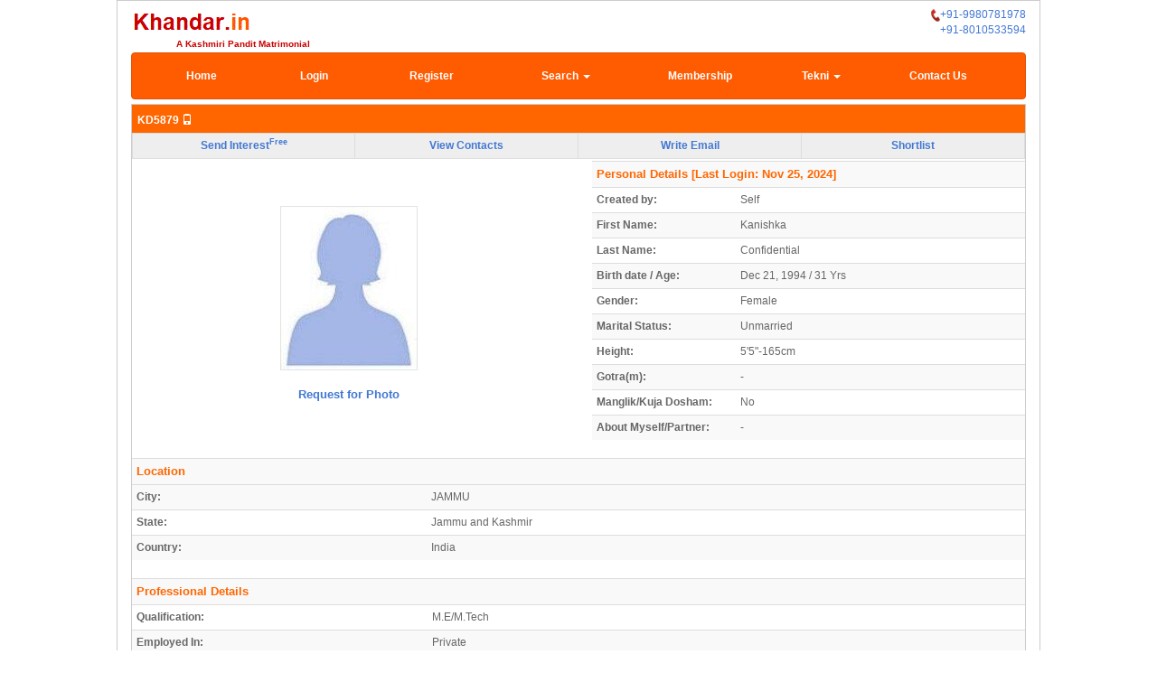

--- FILE ---
content_type: text/html; charset=UTF-8
request_url: https://www.khandar.in/KD5879
body_size: 19603
content:
<!DOCTYPE html>
<html lang="en">
<head><meta charset="iso-8859-15"><meta http-equiv="X-UA-Compatible" content="IE=edge"><meta name="viewport" content="width=device-width, initial-scale=1"><meta name="wot-verification" content="2837c391bff95ab58a49"/><title>Kanishka, Bride-31yr, JAMMU, kashmiri pandit matrimonial</title><meta http-equiv="Content-Type" content="text/html; charset=iso-8859-15" /><meta name="keywords" content="Kanishka, Bride, 31yr, JAMMU, M.E/M.Tech, IT/ Telecom Professional kashmiri pandit marriage" /><meta name="description" content="Kanishka, Bride, 31yr, KD5879, Unmarried, Private, M.E/M.Tech, IT/ Telecom Professional kashmiri matrimony.   " /><link rel="canonical" href="http://www.khandar.in/KD5879" /><!-- HTML5 shim, for IE6-8 support of HTML5 elements --><!--[if lt IE 9]><script src="http://html5shim.googlecode.com/svn/trunk/html5.js"></script><![endif]--><!-- HTML5 Shim and Respond.js IE8 support of HTML5 elements and media queries --><!-- WARNING: Respond.js doesn't work if you view the page via file:// --><!--[if lt IE 9]><script src="https://oss.maxcdn.com/html5shiv/3.7.2/html5shiv.min.js"></script><script src="https://oss.maxcdn.com/respond/1.4.2/respond.min.js"></script><![endif]--><link rel="SHORTCUT ICON" href="images/favicon.ico"/><link href="css/bootstrap.css" rel="stylesheet"><link href="css/style.css" rel="stylesheet"><style>.borderless td {border: none !important;}</style><script type="text/javascript">/* <![CDATA[ */var loadingTag = "Loading..";var modeRewrite = "Y";var docRoot = "/";var alphanumeric_chars = "0123456789.+-_#,/ABCDEFGHIJKLMNOPQRSTUVWXYZabcdefghijklmnopqrstuvwxyz ()_";var alphanum_chars = "0123456789_ABCDEFGHIJKLMNOPQRSTUVWXYZabcdefghijklmnopqrstuvwxyz";var text_chars = "ABCDEFGHIJKLMNOPQRSTUVWXYZabcdefghijklmnopqrstuvwxyz /'";var full_chars = "0123456789.+-_#,/ABCDEFGHIJKLMNOPQRSTUVWXYZabcdefghijklmnopqrstuvwxyz() _$+=;:?'";var use_popups = true;var use_profilepopups = false;/* ]]> */</script><link href="/templates/default/default.css" rel="stylesheet" type="text/css" /><link type="text/css" rel="stylesheet" media="screen" href="converse.js-4.1.0/css/converse.css" /><script type="text/javascript" src="converse.js-4.1.0/dist/converse.js"></script><script type="text/javascript" src="/javascript/functions.js" ></script><script type="text/javascript" src="/javascript/validate.js" async></script><script type="text/javascript">/* <![CDATA[ */function insufficientPrivileges(){alert("You don't have enough privileges for this option. Please upgrade your membership level.");return false;}function newvalidateLogin(newform){if (newform.txtusername.value == '') {alert("Please enter the username.");return false;}if (newform.txtpassword.value == '') {alert("Please enter the password.");return false;}}/* ]]> */</script><script type="text/javascript">function mouseOver1(){document.getElementById("b1").src ="/templates/default/images/one-on.gif";}function mouseOut1(){document.getElementById("b1").src ="/templates/default/images/one-off.gif";}function mouseOver2(){document.getElementById("b2").src ="/templates/default/images/two-on.gif";}function mouseOut2(){document.getElementById("b2").src ="/templates/default/images/two-off.gif";}function mouseOver3(){document.getElementById("b3").src ="/templates/default/images/three-on.gif";}function mouseOut3(){document.getElementById("b3").src ="/templates/default/images/three-off.gif";}</script></head><body><div class="container"><div class="row" style="margin-top: 7px;"><div class="col-xs-6 col-md-6"><a href="index.php" title="matrimony KD5879"><img class="img-responsive pull-left" src="/images/khandar.gif" alt="KD5879 matrimony"  border="0"/></a></div><div class="col-xs-6 col-md-6 img-responsive"><a class="pull-right" href="tel:+91-9980781978"><img src="/templates/default/images/livecalls2.jpg" />+91-9980781978</a></div><div class="col-xs-6 col-md-6 img-responsive"><a class="pull-right" href="tel:+918010533594">+91-8010533594</a></div><div class="col-xs-12 col-md-12 pull-right" style="color:#CA0000; font-size:10px; font-weight:bold; font-face:Arial"><span style="margin-left:5%;">A Kashmiri Pandit Matrimonial</span></div></div><div class="row"><div class="col-md-offset-4 col-md-8 visible-md visible-lg" style="text-align: right;"></div></div><div class="row"><div class="col-md-12" style="text-align: right;"></div></div><div class="row"><div class="col-md-12"><div class="visible-md visible-lg"><div class="navbar navbar-inverse" role="navigation" class="pull-right" style="color:#ffffff; !important"><div class="collapse navbar-collapse"><ul class="nav navbar-nav" style="width:100%;"><li style="width:13%;" class="text-center"><a href="index.php" class="headerfrontlink">Home</a></li><li style="width:13%;" class="text-center"><a href="login.php" class="headerfrontlink">Login</a></li><li style="width:14%;" class="text-center"><a href="signup.php" class="headerfrontlink">Register</a></li><li style="width:17%;" class="dropdown text-center"><a href="advance-search.php" class="headerfrontlink">Search <span class="caret"></span></a><ul class="dropdown-menu"><li><a href="/advance-search.php">Partner Search</a></li><li><a href="/advance-searchbyid.php">Search by Profile Id/Name</a></li></ul></li><li style="width:14%;" class="text-center"><a href="kashmiri-membership.php" class="headerfrontlink">Membership</a></li><li style="width:14%;" class="dropdown text-center"><a href="outsideuploadkundali.php" class="headerfrontlink">Tekni <span class="caret"></span></a><ul class="dropdown-menu"><li><a href="outsideuploadkundali.php" class="">Tekni</a></li><li><a href="tekni-gunmilan-marriage.php" class="">Tekni Match</a></li></ul></li><li style="width:13%;" class="text-center"><a href="contactus.php" class="headerfrontlink">Contact Us</a></li></ul></div></div></div><div class="visible-xs visible-sm"><header class="navbar navbar-inverse bs-docs-nav" role="banner" class="pull-right" style="color:#ffffff; !important"><div class="navbar-header"><button class="navbar-toggle" type="button" data-toggle="collapse" data-target=".bs-navbar-collapse" style="padding-bottom : 0px;" !important><span class="sr-only">Toggle navigation</span><span class="icon-bar"></span><span class="icon-bar"></span><span class="small" style="font-size:8px;" !important>MENU</span></button><span><a class="navbar-brand glyphicon glyphicon-search small" style="color: #fff;" href="advance-search.php"><span class="small" style="font-size:8px; padding:2px;" !important>SEARCH</span></a></span></div><nav class="collapse navbar-collapse bs-navbar-collapse" role="navigation"><ul class="nav navbar-nav" style="width:100%; margin:0px; !important"><li style="width:14%;" class="text-center"><a href="index.php" class="headerfrontlink">Home</a></li><li style="border-bottom:1px solid grey;"></li><li style="width:14%;" class="text-center"><a href="login.php" class="headerfrontlink">Login</a></li><li style="border-bottom:1px solid grey;"></li><li style="width:16%;" class="text-center"><a href="signup.php" class="headerfrontlink">Register</a></li><li style="border-bottom:1px solid grey;"></li><li style="width:18%;" class="text-center"><a href="advance-search.php" class="headerfrontlink">Search</a></li><li style="border-bottom:1px solid grey;"></li><li style="width:17%;" class="text-center"><a href="kashmiri-membership.php" class="headerfrontlink">Membership</a></li><li style="border-bottom:1px solid grey;"></li><li style="width:17%;" class="text-center"><a href="outsideuploadkundali.php" class="headerfrontlink">Tekni</a></li><li style="border-bottom:1px solid grey;"></li><li style="width:20%; white-space: nowrap;" class="text-center"><a href="tekni-gunmilan-marriage.php" class="headerfrontlink">Tekni Match</a></li><li style="border-bottom:1px solid grey;"></li><li><a href="contactus.php" class="headerfrontlink">Contact Us</a></li></ul></nav></header></div></div></div><div class="row">	<script type="text/javascript" src="/javascript/functions.js"></script>
	
<div class="col-md-12"> 
		<div class="module_detail_inside2" style="vertical-align:top;">
		<div class="headbg" >
		        <div style="height: auto; vertical-align:middle;padding-top:0.5%; padding-bottom:0.5%;" class="headerfooter" >
        		<div class="headerfooter" style="display:inline; float:left;text-align:left; width:49.5%; padding-left:6px;padding-top: 4px; height:auto; ">
		KD5879 <span class="glyphicon glyphicon-phone" alt="Mobile Verified" title="Mobile Verified">		</div>


<div class="headerfooter" style="text-align:right; display:inline; float:left; width:48%;padding-top: 4px;  height:auto;  " >


         </div>

		<div style="clear:both;"></div>
	</div>
	</div>
		<script type="text/javascript">/* <![CDATA[ */function showdel(){alert("Sending Interest for same gender is not allowed");}/* ]]> */</script><script type="text/javascript">/* <![CDATA[ */function showerrsend(){alert("Sending Message for same gender is not allowed");}/* ]]> */</script><script type="text/javascript">/* <![CDATA[ */function showexpress(){alert("You cannot do this operation at this time since your profile is not approved by Admin. Kindly allow us upto 48 Hrs to validate your Profile");}/* ]]> */</script><script type="text/javascript">/* <![CDATA[ */function showconfirm(usrid){var ar=confirm("Are you sure you want to send interest. If you click OK, a SMS or Text Message and Email will be sent to this profile");if(ar==true){var url='expInterest.php?act=save&ref_id='+usrid+'&rtnurl=showprofile.php';window.location=url;}}/* ]]> */</script><script type="text/javascript">/* <![CDATA[ */function showmsg(userid){var ar=confirm("Are you sure you want to send message");if(ar==true){var url='http://www.khandar.in/compose.php?recipient='+userid+'';window.location=url;}}/* ]]> */</script><script type="text/javascript">/* <![CDATA[ */function contact_details_free(){var arr=confirm("Upgrade membership to view Contact details. Click OK to upgrade now");if(arr==true){var url='http://www.khandar.in/payment.php';window.location=url;}}/* ]]> */</script><div class="nav-main" role="navigation"><a href="/login.php">Send Interest<sup>Free</sup></a><a href="/login.php">View Contacts</a><a href="/login.php">Write Email</a><a href="/login.php" >Shortlist</a></div>				<div style="vertical-align:top; text-align:left;">
			<link href="css/darkbox.css" rel="stylesheet">
<script type="text/javascript">/* <![CDATA[ */function showdel_photoreq(){alert("Sending Photo request for same gender is not allowed");}/* ]]> */</script><script type="text/javascript">/* <![CDATA[ */function showconfirm_photoreq(usrid){var ar=confirm("Are you sure you want to request for Photo");if(ar==true){var url='photorequest.php?act=save&ref_id='+usrid+'&rtnurl=showprofile.php';window.location=url;}}/* ]]> */</script><script type="text/javascript">var enl_gifpath='/images/';    // path to graphics for enlargeit</script><script type="text/javascript" src="/javascript/enlargeit.js"></script><div class="row" class="text-center" style="vertical-align: middle;"><div class="col-md-6" class="text-center" style="text-align: center;  margin-top:50px;"><center><img src="getsnap.php?id=6064&amp;typ=pic&amp;width=200&amp;height=250" class="smallpic" alt="" style="border:1px solid #E1E4E6;"/></center><div>&nbsp;&nbsp;</div><a href="/login.php" class="headerpipelink_photoreq" >Request for Photo</a><div class="col-md-12 text-center" style="margin-top: 20px;"></div></div><div class="col-md-6"><table class="table table-striped table-condensed">
<tr>
                <td colspan="2">
                        <div class="module_head" style="background-color:inherit;">
                                Personal Details<span>&nbsp;[Last Login:&nbsp;Nov 25, 2024]</span>
                                        </div>
                </td>
        </tr>

	<tr class="signup_line_outer " >
		<td width="33%">
				<b>Created by:</b>
		</td>
		<td width="67%">
			Self 		</td>
	</tr>
	<tr class="signup_line_outer " >
		<td width="33%">
				<b>First Name:</b>
		</td>
		<td width="67%">
			Kanishka
		</td>
	</tr>
	<tr class="signup_line_outer "  >
		<td width="33%">
				<b>Last Name:</b>   
		</td>
		<td width="67%">
		 Confidential</td>
        </tr>

	<tr class="signup_line_outer " >
                <td width="33%">
                                <b>Birth date / Age:</b>
                </td>
                <td width="67%">
                        Dec 21, 1994&nbsp;/&nbsp;31 Yrs                </td>
        </tr>

	<tr class="signup_line_outer " >
		<td width="33%">
			<b>Gender:</b>
		</td>
		<td width="67%">
		      Female
			 		
		</td>

	</tr>

	<tr class="signup_line_outer " >
		<td width="33%">
				<b>Marital Status:</b>
		</td>
		<td width="67%">
			Unmarried
		</td>
	</tr>
	
	<tr class="signup_line_outer " >
                <td width="33%" >
                                <b>Height:</b>
                </td>
                                                                                                                                                                                                                 <td valign="top" width="67%">5'5"-165cm</td>                                                                                                                                                                 	                                                                                                                                            </tr>
	
	 <tr class="signup_line_outer " >
		<td width="33%">
				<b>Gotra(m):</b>
		</td>
		<td width="67%">
                         - 		</td>
	</tr>

	<tr class="signup_line_outer " >
		<td width="33%">
				<b>Manglik/Kuja Dosham:</b>
		</td>
		<td width="67%">
			 No 		</td>
	</tr>
	

	<tr class="signup_line_outer " >
                <td width="33%" valign="top" >
                        <b>About Myself/Partner:</b>
                </td>
                <td width="67%">
                 -                 </td>
        </tr>

</table>
</div></div>
<script type="text/javascript" src="js/darkbox.js" defer="defer"></script>
					   
			<div style="width: 100%; padding-bottom: 6px;">
			<script type="text/javascript">/* <![CDATA[ */function contact_details_free(){var arr=confirm("Upgrade membership to view Contact details. Click OK to upgrade now");if(arr==true){var url='http://www.khandar.in/payment.php';window.location=url;}}/* ]]> */</script><table class="table table-striped table-condensed"><tr><td colspan="2" class="module_head" style="background-color:inherit;">Location</td></tr><tr class="signup_line_outer "><div id="fullcontact"></div></tr><tr class="signup_line_outer " ><td width="33%"><b>City:</b></td><td >JAMMU</td></tr><tr class="signup_line_outer " ><td width="33%"><b>State:</b></td><td >Jammu and Kashmir</td></tr><tr class="signup_line_outer " ><td width="33%"><b>Country:</b></td><td >India</td></tr></table><table class="table table-striped table-condensed"><tr><td colspan="2" class="module_head" style="background-color: inherit">		Professional Details
</td></tr><tr class="signup_line_outer " ><td width="33%" ><b>Qualification:</b></td><td width="67%">M.E/M.Tech</td></tr><tr class="signup_line_outer " ><td ><b>Employed In:</b></td><td >Private </td></tr><tr class="signup_line_outer " ><td ><b>Profession:</b></td><td >IT/ Telecom Professional</td></tr><tr class="signup_line_outer " ><td ><b>Annual income:</b></td><td >Rs 30 lakhs and above</td></tr></table><table class="table table-striped table-condensed"><tr><td colspan="2" class="module_head" style="background-color: inherit">		Basic Information
</td></tr><tr class="signup_line_outer " ><td width="33%"><b>Horoscope/ Tekni:</b></td><td width="67%"> - </td></tr><tr class="signup_line_outer " ><td ><b>Birth Place / Time:</b></td><td > - &nbsp;/&nbsp;</td></tr><tr class="signup_line_outer " ><td width="33%"><b>Complexion:</b></td><td width="67%">Very fair </td></tr><tr class="signup_line_outer " ><td ><b>Special case:</b></td><td > Not Applicable </td></tr><tr class="signup_line_outer " ><td ><b>Diet:</b></td><td > No </td></tr><tr class="signup_line_outer " ><td ><b>Smoke:</b></td><td > No </td></tr><tr class="signup_line_outer " ><td ><b>Drink:</b></td><td > No </td></tr></table><table class="table table-striped table-condensed"><tr><td colspan="2" class="module_head" style="background-color: inherit">		Family Detail
</td></tr><tr class="signup_line_outer " ><td width="33%" ><b>Father Occupation:</b> </td><td width="67%" > - 							</td></tr><tr class="signup_line_outer " ><td ><b>Mother Occupation:</b></td><td > - 							</td></tr><tr class="signup_line_outer " ><td ><b>Brother(s):</b></td><td > No</td></tr><tr class="signup_line_outer " ><td ><b>Sister(s):</b></td><td > No</td></tr></table><!-- new block for partner profile -->		</div>
	 
		                
			<!-- MOD END -->
	</div>
</div>

</div>




	</div><br><table width="100%" bgcolor="#FFFFFF" border="0" bordercolor="#AAAAAA"><tr align="center"><td width="1&percnt;" scope="col">&nbsp;</td><td width="96%;" scope="col" style="font-family:Arial, Helvetica, sans-serif; font-size:13px; font-weight:normal; color:#686761;"><br /><div align="justify"> <br /></div></td><td width="1&percnt;" scope="col">&nbsp;</td></tr></table><br /><br /><div align="center">
<script async src="//pagead2.googlesyndication.com/pagead/js/adsbygoogle.js"></script>
<!-- 728x90HoriBig -->
<ins class="adsbygoogle"
     style="display:inline-block;width:728px;height:90px"
     data-ad-client="ca-pub-9278457887807253"
     data-ad-slot="6092280688"></ins>
<script>
(adsbygoogle = window.adsbygoogle || []).push({});
</script>
</div><br><!--  Footer   --><div style="clear:both; text-align:center;"><br />
<div style="font-family:Arial, Helvetica, sans-serif; font-size:14px; font-weight:normal; color:#686761; vertical-align:middle;">Download the App <a href="https://play.google.com/store/apps/details?id=com.jks.khandar" target="blank" ><img src="images/googleplay.jpg"  width="10%" and height="10%" ></a></div>

<div align='center' class="footer" style="line-height:25px;">    

		     <a href='privacy.php' class='footerlink'>Privacy</a> |&nbsp;
		<a href='termsofuse.php' class='footerlink'>Terms of Use</a> 
	               

                    		&nbsp;|&nbsp; 
        	<a href='kashmiri-faq.php' class='footerlink'>FAQs</a> 
		&nbsp;|&nbsp;
                <a href='aboutus.php' class='footerlink'>About Us</a>   
		</div>

<table width="75%" align="center">
                <tr align="center" valign="top">
			<span class='footercopy'>Khandar.in 2009 - 2024 | All rights reserved</span>
        </br>
    		<a href="http://www.siainfotech.com" class='footerlink' target="_new" rel="nofollow" >Developed by SIA Infotech</a>

	<tr>
        </tr>

</table>
<br></div></div><input type="hidden" name="getname" id="getname" value=""><input type="hidden" name="getlevel" id="getlevel" value=""><input type="hidden" name="getrefer" id="getrefer" value=""><script type="text/javascript">updateOnlineTime();updateOnlineCount();</script><script src="https://ajax.googleapis.com/ajax/libs/jquery/1.11.1/jquery.min.js"></script><script type="text/javascript" src="/js/bootstrap.js"></script><!-- Global site tag (gtag.js) - Google Ads: 1031784539 -->
<script async src="https://www.googletagmanager.com/gtag/js?id=AW-1031784539"></script>
<script>
  window.dataLayer = window.dataLayer || [];
  function gtag(){dataLayer.push(arguments);}
  gtag('js', new Date());

  gtag('config', 'AW-1031784539');
</script>
</body></html>


--- FILE ---
content_type: text/html; charset=utf-8
request_url: https://www.google.com/recaptcha/api2/aframe
body_size: 182
content:
<!DOCTYPE HTML><html><head><meta http-equiv="content-type" content="text/html; charset=UTF-8"></head><body><script nonce="u0pVMHqnHpzyaqBYBvmaEw">/** Anti-fraud and anti-abuse applications only. See google.com/recaptcha */ try{var clients={'sodar':'https://pagead2.googlesyndication.com/pagead/sodar?'};window.addEventListener("message",function(a){try{if(a.source===window.parent){var b=JSON.parse(a.data);var c=clients[b['id']];if(c){var d=document.createElement('img');d.src=c+b['params']+'&rc='+(localStorage.getItem("rc::a")?sessionStorage.getItem("rc::b"):"");window.document.body.appendChild(d);sessionStorage.setItem("rc::e",parseInt(sessionStorage.getItem("rc::e")||0)+1);localStorage.setItem("rc::h",'1768970626660');}}}catch(b){}});window.parent.postMessage("_grecaptcha_ready", "*");}catch(b){}</script></body></html>

--- FILE ---
content_type: text/css
request_url: https://www.khandar.in/css/style.css
body_size: 2198
content:
/*
   Script name  : Ajax Auto Suggest
   File Name 	: style.css
   Developed By : Amit Patil (India)
   Email Id 	: amitpatil321@gmail.com
   last Updated : 9 June 2009
         This program is freeware.There is no any fucking copyright and bla bla bla.
   You can use it for your personal use.You can also make any changes to this script.
   But before using this script i would appericiate your mail.That will encourage me a lot.
   Any suggestions are always welcome.
         Have a fun with programming.   
*/
/*
body{
	font-family :verdana;
	font-size:12px;
}
body input{
	border: 1px solid #444A42;
	width: 200px;
	background : #EAEAEA;
}
body input:hover{
	border: 1px solid #0B0C0A;
	width: 200px;
	background : #FFFFFF;
}
*/
.main{
	border : 3px solid #8789E7;
	background : #FFFFD9;
	padding: 10px 0px;
	width : 500px;
	height : 40px;
}
#loading{
	visibility:hidden;
	padding-left:5px;
}
#ajax_response{
	border : 1px solid #8789E7;
	background : #FFFFFF;
	position:absolute;
	display:none;
	padding:2px 2px;
	top:auto;
}
#holder{
	width : 350px;
}
.list {
	padding:0px 0px;
	margin:0px;
	list-style : none;
}
.list li a{
	text-align : left;
	padding:2px;
	cursor:pointer;
	display:block;
	text-decoration : none;
	color:#000000;
}
.selected{
	background : #CCCFF2;
}
.bold{
	font-weight:bold;
	color: #131E9F;
}
.about{
	text-align:right;
	font-size:10px;
	margin : 10px 4px;
}
.about a{
	color:#BCBCBC;
	text-decoration : none;
}
.about a:hover{
	color:#575757;
	cursor : default;
}

#frmSignup input:required, #frmSignup textarea:required/*, #frmSignup select:required*/ {
    background: #fff no-repeat 98% center;
}

#frmSignup input:focus:invalid, #frmSignup textarea:focus:invalid {
    border-color: #b03535;
        background: #fff no-repeat 98% center;
}


#frmEditUser input:required, #frmSignup textarea:required/*, #frmSignup select:required*/ {
    background: #fff no-repeat 98% center;
}

#frmEditUser input:focus:invalid, #frmSignup textarea:focus:invalid {
    border-color: #b03535;
        background: #fff no-repeat 98% center;
}

#frmEditUser select:focus:invalid, #frmSignup textarea:focus:invalid, #frmSignup select:focus:invalid {
    border-color: #b03535;
}
